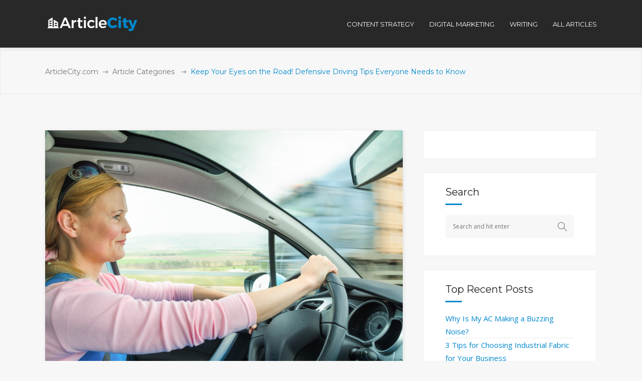

--- FILE ---
content_type: text/css
request_url: https://www.articlecity.com/wp-content/themes/deploy/assets/css/blog-responsive.min.css?ver=5.8.12
body_size: -140
content:
@media only screen and (max-width:1200px){.mkdf-blog-holder.mkdf-masonry-full-width .mkdf-blog-masonry-grid-sizer,.mkdf-blog-holder.mkdf-masonry-full-width article{width:23.5%}.mkdf-blog-holder article .mkdf-post-info{font-size:10px}}@media only screen and (max-width:1024px){.mkdf-blog-holder.mkdf-masonry-full-width .mkdf-blog-masonry-grid-sizer,.mkdf-blog-holder.mkdf-masonry-full-width article{width:32%}.mkdf-blog-holder.mkdf-blog-type-standard-featured .mkdf-blog-sf-cols-holder{margin-left:0;margin-right:0}.mkdf-blog-holder.mkdf-blog-type-standard-featured .mkdf-blog-sf-col{float:none;width:100%}.mkdf-blog-holder.mkdf-blog-type-standard-featured .mkdf-blog-sf-col:nth-child(2n+1){clear:none}}@media only screen and (max-width:768px){.mkdf-blog-holder.mkdf-blog-type-masonry .mkdf-blog-masonry-grid-sizer,.mkdf-blog-holder.mkdf-blog-type-masonry article,.mkdf-blog-holder.mkdf-masonry-full-width .mkdf-blog-masonry-grid-sizer,.mkdf-blog-holder.mkdf-masonry-full-width article{width:49%}}@media only screen and (max-width:480px){.mkdf-blog-holder article .mkdf-post-info{font-size:9px}.mkdf-blog-holder article .mkdf-post-info .mkdf-blog-like.mkdf-post-info-item{display:none!important}.mkdf-blog-holder article .mkdf-post-info .mkdf-post-info-category.mkdf-post-info-item{border-right:0!important}}@media only screen and (max-width:600px){.mkdf-blog-holder.mkdf-blog-type-masonry .mkdf-blog-masonry-grid-sizer,.mkdf-blog-holder.mkdf-blog-type-masonry article,.mkdf-blog-holder.mkdf-masonry-full-width .mkdf-blog-masonry-grid-sizer,.mkdf-blog-holder.mkdf-masonry-full-width article{width:100%}.mkdf-blog-holder article .mkdf-post-info .mkdf-post-info-author.mkdf-post-info-item,.mkdf-blog-holder article .mkdf-post-info .mkdf-post-info-comments-holder.mkdf-post-info-item{display:none!important}.mkdf-blog-holder article .mkdf-post-info .mkdf-blog-like.mkdf-post-info-item{border-right:0!important}.single-post .mkdf-comment-form .mkdf-comment-row .mkdf-comment-form-field{width:100%}}